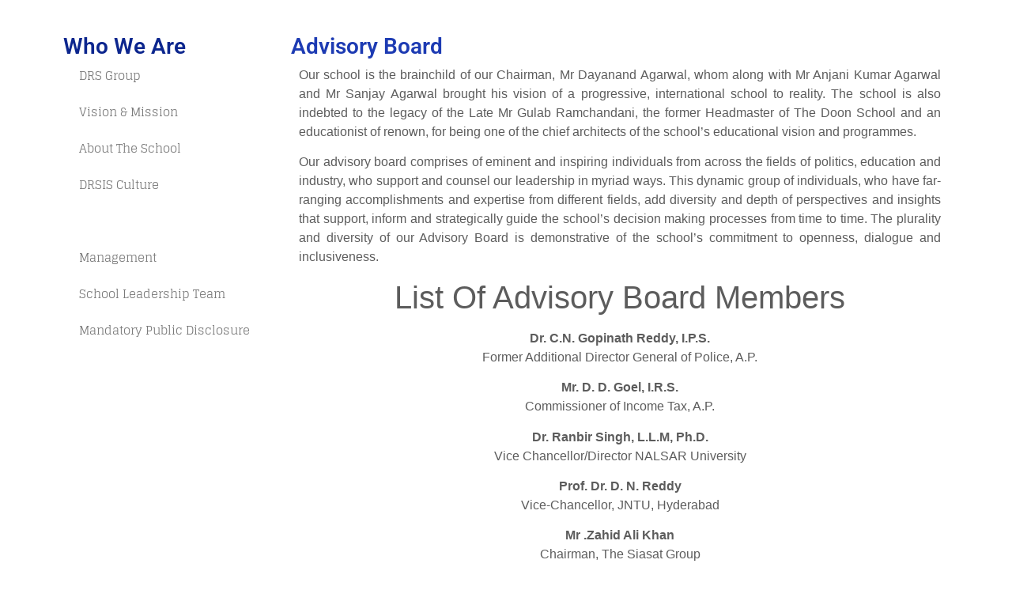

--- FILE ---
content_type: text/css; charset=UTF-8
request_url: https://drsinternational.com/wp-content/uploads/elementor/css/post-1112.css?ver=1767852782
body_size: 693
content:
.elementor-1112 .elementor-element.elementor-element-5a2c0fb{--display:flex;--flex-direction:row;--container-widget-width:initial;--container-widget-height:100%;--container-widget-flex-grow:1;--container-widget-align-self:stretch;--flex-wrap-mobile:wrap;--margin-top:25px;--margin-bottom:0px;--margin-left:0px;--margin-right:0px;overflow:visible;}.elementor-1112 .elementor-element.elementor-element-3893ce6{--display:flex;overflow:visible;}.elementor-1112 .elementor-element.elementor-element-3893ce6.e-con{--flex-grow:0;--flex-shrink:0;}.elementor-widget-heading .elementor-heading-title{font-family:var( --e-global-typography-primary-font-family ), Sans-serif;font-weight:var( --e-global-typography-primary-font-weight );color:var( --e-global-color-primary );}.elementor-1112 .elementor-element.elementor-element-32563bb > .elementor-widget-container{margin:0px 0px 0px 0px;}.elementor-1112 .elementor-element.elementor-element-32563bb .elementor-heading-title{color:#0C268E;}.elementor-widget-nav-menu .elementor-nav-menu .elementor-item{font-family:var( --e-global-typography-primary-font-family ), Sans-serif;font-weight:var( --e-global-typography-primary-font-weight );}.elementor-widget-nav-menu .elementor-nav-menu--main .elementor-item{color:var( --e-global-color-text );fill:var( --e-global-color-text );}.elementor-widget-nav-menu .elementor-nav-menu--main .elementor-item:hover,
					.elementor-widget-nav-menu .elementor-nav-menu--main .elementor-item.elementor-item-active,
					.elementor-widget-nav-menu .elementor-nav-menu--main .elementor-item.highlighted,
					.elementor-widget-nav-menu .elementor-nav-menu--main .elementor-item:focus{color:var( --e-global-color-accent );fill:var( --e-global-color-accent );}.elementor-widget-nav-menu .elementor-nav-menu--main:not(.e--pointer-framed) .elementor-item:before,
					.elementor-widget-nav-menu .elementor-nav-menu--main:not(.e--pointer-framed) .elementor-item:after{background-color:var( --e-global-color-accent );}.elementor-widget-nav-menu .e--pointer-framed .elementor-item:before,
					.elementor-widget-nav-menu .e--pointer-framed .elementor-item:after{border-color:var( --e-global-color-accent );}.elementor-widget-nav-menu{--e-nav-menu-divider-color:var( --e-global-color-text );}.elementor-widget-nav-menu .elementor-nav-menu--dropdown .elementor-item, .elementor-widget-nav-menu .elementor-nav-menu--dropdown  .elementor-sub-item{font-family:var( --e-global-typography-accent-font-family ), Sans-serif;font-weight:var( --e-global-typography-accent-font-weight );}.elementor-1112 .elementor-element.elementor-element-81fdff1 .elementor-nav-menu .elementor-item{font-family:"Glegoo", Sans-serif;font-size:15px;font-weight:400;text-decoration:none;}.elementor-1112 .elementor-element.elementor-element-81fdff1 .elementor-nav-menu--main .elementor-item{color:#7A7A7A;fill:#7A7A7A;}.elementor-1112 .elementor-element.elementor-element-81fdff1 .elementor-nav-menu--main .elementor-item:hover,
					.elementor-1112 .elementor-element.elementor-element-81fdff1 .elementor-nav-menu--main .elementor-item.elementor-item-active,
					.elementor-1112 .elementor-element.elementor-element-81fdff1 .elementor-nav-menu--main .elementor-item.highlighted,
					.elementor-1112 .elementor-element.elementor-element-81fdff1 .elementor-nav-menu--main .elementor-item:focus{color:#fff;}.elementor-1112 .elementor-element.elementor-element-81fdff1 .elementor-nav-menu--main:not(.e--pointer-framed) .elementor-item:before,
					.elementor-1112 .elementor-element.elementor-element-81fdff1 .elementor-nav-menu--main:not(.e--pointer-framed) .elementor-item:after{background-color:var( --e-global-color-primary );}.elementor-1112 .elementor-element.elementor-element-81fdff1 .e--pointer-framed .elementor-item:before,
					.elementor-1112 .elementor-element.elementor-element-81fdff1 .e--pointer-framed .elementor-item:after{border-color:var( --e-global-color-primary );}.elementor-1112 .elementor-element.elementor-element-81fdff1 .elementor-nav-menu--main:not(.e--pointer-framed) .elementor-item.elementor-item-active:before,
					.elementor-1112 .elementor-element.elementor-element-81fdff1 .elementor-nav-menu--main:not(.e--pointer-framed) .elementor-item.elementor-item-active:after{background-color:#3F54AD;}.elementor-1112 .elementor-element.elementor-element-81fdff1 .e--pointer-framed .elementor-item.elementor-item-active:before,
					.elementor-1112 .elementor-element.elementor-element-81fdff1 .e--pointer-framed .elementor-item.elementor-item-active:after{border-color:#3F54AD;}.elementor-1112 .elementor-element.elementor-element-81fdff1 .elementor-nav-menu--dropdown a, .elementor-1112 .elementor-element.elementor-element-81fdff1 .elementor-menu-toggle{color:var( --e-global-color-primary );fill:var( --e-global-color-primary );}.elementor-1112 .elementor-element.elementor-element-81fdff1 .elementor-nav-menu--dropdown a:hover,
					.elementor-1112 .elementor-element.elementor-element-81fdff1 .elementor-nav-menu--dropdown a:focus,
					.elementor-1112 .elementor-element.elementor-element-81fdff1 .elementor-nav-menu--dropdown a.elementor-item-active,
					.elementor-1112 .elementor-element.elementor-element-81fdff1 .elementor-nav-menu--dropdown a.highlighted,
					.elementor-1112 .elementor-element.elementor-element-81fdff1 .elementor-menu-toggle:hover,
					.elementor-1112 .elementor-element.elementor-element-81fdff1 .elementor-menu-toggle:focus{color:#FFFFFF;}.elementor-1112 .elementor-element.elementor-element-81fdff1 .elementor-nav-menu--dropdown a:hover,
					.elementor-1112 .elementor-element.elementor-element-81fdff1 .elementor-nav-menu--dropdown a:focus,
					.elementor-1112 .elementor-element.elementor-element-81fdff1 .elementor-nav-menu--dropdown a.elementor-item-active,
					.elementor-1112 .elementor-element.elementor-element-81fdff1 .elementor-nav-menu--dropdown a.highlighted{background-color:var( --e-global-color-primary );}.elementor-1112 .elementor-element.elementor-element-81fdff1 .elementor-nav-menu--dropdown{border-style:none;}.elementor-1112 .elementor-element.elementor-element-66f8321{--display:flex;overflow:visible;}.elementor-1112 .elementor-element.elementor-element-e5e8d50 .elementor-heading-title{color:#1D3BB3;}.elementor-1112 .elementor-element.elementor-element-82b12fb{--display:flex;overflow:visible;}.elementor-widget-text-editor{font-family:var( --e-global-typography-text-font-family ), Sans-serif;font-weight:var( --e-global-typography-text-font-weight );color:var( --e-global-color-text );}.elementor-widget-text-editor.elementor-drop-cap-view-stacked .elementor-drop-cap{background-color:var( --e-global-color-primary );}.elementor-widget-text-editor.elementor-drop-cap-view-framed .elementor-drop-cap, .elementor-widget-text-editor.elementor-drop-cap-view-default .elementor-drop-cap{color:var( --e-global-color-primary );border-color:var( --e-global-color-primary );}.elementor-1112 .elementor-element.elementor-element-ac578c2{text-align:justify;font-family:"Helvetica", Sans-serif;text-decoration:none;color:#000000A3;}:root{--page-title-display:none;}@media(min-width:768px){.elementor-1112 .elementor-element.elementor-element-3893ce6{--width:25.267%;}}

--- FILE ---
content_type: text/css; charset=UTF-8
request_url: https://drsinternational.com/wp-content/uploads/elementor/css/post-8972.css?ver=1767852008
body_size: 2829
content:
.elementor-8972 .elementor-element.elementor-element-1930857{--display:flex;--min-height:0px;--flex-direction:row;--container-widget-width:calc( ( 1 - var( --container-widget-flex-grow ) ) * 100% );--container-widget-height:100%;--container-widget-flex-grow:1;--container-widget-align-self:stretch;--flex-wrap-mobile:wrap;--align-items:stretch;--gap:10px 10px;--row-gap:10px;--column-gap:10px;--padding-top:0px;--padding-bottom:60px;--padding-left:0px;--padding-right:0px;--z-index:9999;overflow:visible;}.elementor-8972 .elementor-element.elementor-element-1930857:not(.elementor-motion-effects-element-type-background), .elementor-8972 .elementor-element.elementor-element-1930857 > .elementor-motion-effects-container > .elementor-motion-effects-layer{background-color:#202A2F;}.elementor-8972 .elementor-element.elementor-element-1930857.ekit-particles .ekit-particles-wrapper{z-index:1010;}.elementor-8972 .elementor-element.elementor-element-7755233{--display:flex;--padding-top:10px;--padding-bottom:10px;--padding-left:10px;--padding-right:30px;overflow:visible;}.elementor-8972 .elementor-element.elementor-element-7755233.e-con{--e-con-transform-translateY:55px;}.elementor-widget-image .widget-image-caption{color:var( --e-global-color-text );font-family:var( --e-global-typography-text-font-family ), Sans-serif;font-weight:var( --e-global-typography-text-font-weight );}.elementor-8972 .elementor-element.elementor-element-0d592ac{width:var( --container-widget-width, 66.914% );max-width:66.914%;--container-widget-width:66.914%;--container-widget-flex-grow:0;text-align:left;}.elementor-8972 .elementor-element.elementor-element-0d592ac > .elementor-widget-container{margin:0px 0px 15px 0px;}.elementor-8972 .elementor-element.elementor-element-0d592ac.elementor-element{--flex-grow:0;--flex-shrink:0;}.elementor-widget-text-editor{font-family:var( --e-global-typography-text-font-family ), Sans-serif;font-weight:var( --e-global-typography-text-font-weight );color:var( --e-global-color-text );}.elementor-widget-text-editor.elementor-drop-cap-view-stacked .elementor-drop-cap{background-color:var( --e-global-color-primary );}.elementor-widget-text-editor.elementor-drop-cap-view-framed .elementor-drop-cap, .elementor-widget-text-editor.elementor-drop-cap-view-default .elementor-drop-cap{color:var( --e-global-color-primary );border-color:var( --e-global-color-primary );}.elementor-8972 .elementor-element.elementor-element-a79f13b > .elementor-widget-container{margin:0px 0px 20px 0px;}.elementor-8972 .elementor-element.elementor-element-a79f13b{font-family:"Lato", Sans-serif;font-size:16px;font-weight:400;line-height:26px;color:#FFFFFF;}.elementor-8972 .elementor-element.elementor-element-0f5bdf4{--display:flex;--flex-direction:column;--container-widget-width:100%;--container-widget-height:initial;--container-widget-flex-grow:0;--container-widget-align-self:initial;--flex-wrap-mobile:wrap;--padding-top:55px;--padding-bottom:0px;--padding-left:40px;--padding-right:0px;overflow:visible;}.elementor-8972 .elementor-element.elementor-element-0f5bdf4.e-con{--flex-grow:0;--flex-shrink:0;}.elementor-8972 .elementor-element.elementor-element-3c9e532{--display:flex;--overlay-opacity:0.5;overflow:visible;}.elementor-8972 .elementor-element.elementor-element-3c9e532::before, .elementor-8972 .elementor-element.elementor-element-3c9e532 > .elementor-background-video-container::before, .elementor-8972 .elementor-element.elementor-element-3c9e532 > .e-con-inner > .elementor-background-video-container::before, .elementor-8972 .elementor-element.elementor-element-3c9e532 > .elementor-background-slideshow::before, .elementor-8972 .elementor-element.elementor-element-3c9e532 > .e-con-inner > .elementor-background-slideshow::before, .elementor-8972 .elementor-element.elementor-element-3c9e532 > .elementor-motion-effects-container > .elementor-motion-effects-layer::before{--background-overlay:'';}.elementor-widget-heading .elementor-heading-title{font-family:var( --e-global-typography-primary-font-family ), Sans-serif;font-weight:var( --e-global-typography-primary-font-weight );color:var( --e-global-color-primary );}.elementor-8972 .elementor-element.elementor-element-68c884b .elementor-heading-title{font-family:"Lato", Sans-serif;font-size:20px;font-weight:800;color:#FFFFFF;}.elementor-8972 .elementor-element.elementor-element-740b5c4 > .elementor-widget-container{margin:4px 0px 0px 0px;}.elementor-8972 .elementor-element.elementor-element-740b5c4 .elementor-heading-title{font-family:"Lato", Sans-serif;font-size:16px;font-weight:400;color:#FFFFFF;}.elementor-8972 .elementor-element.elementor-element-bf62af4{--display:flex;--overlay-opacity:0.5;overflow:visible;}.elementor-8972 .elementor-element.elementor-element-bf62af4::before, .elementor-8972 .elementor-element.elementor-element-bf62af4 > .elementor-background-video-container::before, .elementor-8972 .elementor-element.elementor-element-bf62af4 > .e-con-inner > .elementor-background-video-container::before, .elementor-8972 .elementor-element.elementor-element-bf62af4 > .elementor-background-slideshow::before, .elementor-8972 .elementor-element.elementor-element-bf62af4 > .e-con-inner > .elementor-background-slideshow::before, .elementor-8972 .elementor-element.elementor-element-bf62af4 > .elementor-motion-effects-container > .elementor-motion-effects-layer::before{--background-overlay:'';}.elementor-8972 .elementor-element.elementor-element-fd0b3c6 .elementor-heading-title{font-family:"Lato", Sans-serif;font-size:20px;font-weight:800;color:#FFFFFF;}.elementor-8972 .elementor-element.elementor-element-09b64e9 > .elementor-widget-container{margin:4px 0px 0px 0px;}.elementor-8972 .elementor-element.elementor-element-09b64e9 .elementor-heading-title{font-family:"Lato", Sans-serif;font-size:16px;font-weight:400;color:#FFFFFF;}.elementor-8972 .elementor-element.elementor-element-9fa4bed{--display:flex;--gap:0px 0px;--row-gap:0px;--column-gap:0px;--padding-top:0px;--padding-bottom:10px;--padding-left:10px;--padding-right:10px;overflow:visible;}.elementor-8972 .elementor-element.elementor-element-9fa4bed.e-con{--e-con-transform-translateY:55px;}.elementor-8972 .elementor-element.elementor-element-48edfdb > .elementor-widget-container{margin:2px 0px 12px 0px;}.elementor-8972 .elementor-element.elementor-element-48edfdb .elementor-heading-title{font-family:"Lato", Sans-serif;font-size:20px;font-weight:800;line-height:35px;color:#FFFFFF;}.elementor-8972 .elementor-element.elementor-element-9fcad09{font-family:"Lato", Sans-serif;font-size:16px;font-weight:400;line-height:26px;color:#FFFFFF;}.elementor-widget-form .elementor-field-group > label, .elementor-widget-form .elementor-field-subgroup label{color:var( --e-global-color-text );}.elementor-widget-form .elementor-field-group > label{font-family:var( --e-global-typography-text-font-family ), Sans-serif;font-weight:var( --e-global-typography-text-font-weight );}.elementor-widget-form .elementor-field-type-html{color:var( --e-global-color-text );font-family:var( --e-global-typography-text-font-family ), Sans-serif;font-weight:var( --e-global-typography-text-font-weight );}.elementor-widget-form .elementor-field-group .elementor-field{color:var( --e-global-color-text );}.elementor-widget-form .elementor-field-group .elementor-field, .elementor-widget-form .elementor-field-subgroup label{font-family:var( --e-global-typography-text-font-family ), Sans-serif;font-weight:var( --e-global-typography-text-font-weight );}.elementor-widget-form .elementor-button{font-family:var( --e-global-typography-accent-font-family ), Sans-serif;font-weight:var( --e-global-typography-accent-font-weight );}.elementor-widget-form .e-form__buttons__wrapper__button-next{background-color:var( --e-global-color-accent );}.elementor-widget-form .elementor-button[type="submit"]{background-color:var( --e-global-color-accent );}.elementor-widget-form .e-form__buttons__wrapper__button-previous{background-color:var( --e-global-color-accent );}.elementor-widget-form .elementor-message{font-family:var( --e-global-typography-text-font-family ), Sans-serif;font-weight:var( --e-global-typography-text-font-weight );}.elementor-widget-form .e-form__indicators__indicator, .elementor-widget-form .e-form__indicators__indicator__label{font-family:var( --e-global-typography-accent-font-family ), Sans-serif;font-weight:var( --e-global-typography-accent-font-weight );}.elementor-widget-form{--e-form-steps-indicator-inactive-primary-color:var( --e-global-color-text );--e-form-steps-indicator-active-primary-color:var( --e-global-color-accent );--e-form-steps-indicator-completed-primary-color:var( --e-global-color-accent );--e-form-steps-indicator-progress-color:var( --e-global-color-accent );--e-form-steps-indicator-progress-background-color:var( --e-global-color-text );--e-form-steps-indicator-progress-meter-color:var( --e-global-color-text );}.elementor-widget-form .e-form__indicators__indicator__progress__meter{font-family:var( --e-global-typography-accent-font-family ), Sans-serif;font-weight:var( --e-global-typography-accent-font-weight );}.elementor-8972 .elementor-element.elementor-element-649c6e9 > .elementor-widget-container{margin:0px 0px 0px 0px;padding:0px 0px 0px 0px;}.elementor-8972 .elementor-element.elementor-element-649c6e9 .elementor-field-group{padding-right:calc( 0px/2 );padding-left:calc( 0px/2 );margin-bottom:0px;}.elementor-8972 .elementor-element.elementor-element-649c6e9 .elementor-form-fields-wrapper{margin-left:calc( -0px/2 );margin-right:calc( -0px/2 );margin-bottom:-0px;}.elementor-8972 .elementor-element.elementor-element-649c6e9 .elementor-field-group.recaptcha_v3-bottomleft, .elementor-8972 .elementor-element.elementor-element-649c6e9 .elementor-field-group.recaptcha_v3-bottomright{margin-bottom:0;}body.rtl .elementor-8972 .elementor-element.elementor-element-649c6e9 .elementor-labels-inline .elementor-field-group > label{padding-left:0px;}body:not(.rtl) .elementor-8972 .elementor-element.elementor-element-649c6e9 .elementor-labels-inline .elementor-field-group > label{padding-right:0px;}body .elementor-8972 .elementor-element.elementor-element-649c6e9 .elementor-labels-above .elementor-field-group > label{padding-bottom:0px;}.elementor-8972 .elementor-element.elementor-element-649c6e9 .elementor-field-group > label, .elementor-8972 .elementor-element.elementor-element-649c6e9 .elementor-field-subgroup label{color:#7A7A7A;}.elementor-8972 .elementor-element.elementor-element-649c6e9 .elementor-field-type-html{padding-bottom:0px;color:#70454596;}.elementor-8972 .elementor-element.elementor-element-649c6e9 .elementor-field-group .elementor-field{color:#1D1D1D;}.elementor-8972 .elementor-element.elementor-element-649c6e9 .elementor-field-group .elementor-field, .elementor-8972 .elementor-element.elementor-element-649c6e9 .elementor-field-subgroup label{font-family:"Lato", Sans-serif;font-weight:400;}.elementor-8972 .elementor-element.elementor-element-649c6e9 .elementor-field-group .elementor-field:not(.elementor-select-wrapper){background-color:#FFFFFF;border-color:#FFFFFF00;border-width:0px 0px 0px 0px;border-radius:20px 0px 0px 20px;}.elementor-8972 .elementor-element.elementor-element-649c6e9 .elementor-field-group .elementor-select-wrapper select{background-color:#FFFFFF;border-color:#FFFFFF00;border-width:0px 0px 0px 0px;border-radius:20px 0px 0px 20px;}.elementor-8972 .elementor-element.elementor-element-649c6e9 .elementor-field-group .elementor-select-wrapper::before{color:#FFFFFF00;}.elementor-8972 .elementor-element.elementor-element-649c6e9 .elementor-button{font-family:"Roboto", Sans-serif;font-size:24px;font-weight:500;border-radius:0px 20px 20px 0px;padding:0px 0px 0px 0px;}.elementor-8972 .elementor-element.elementor-element-649c6e9 .e-form__buttons__wrapper__button-next{background-color:var( --e-global-color-primary );color:#ffffff;}.elementor-8972 .elementor-element.elementor-element-649c6e9 .elementor-button[type="submit"]{background-color:var( --e-global-color-primary );color:#ffffff;}.elementor-8972 .elementor-element.elementor-element-649c6e9 .elementor-button[type="submit"] svg *{fill:#ffffff;}.elementor-8972 .elementor-element.elementor-element-649c6e9 .e-form__buttons__wrapper__button-previous{background-color:var( --e-global-color-primary );color:#ffffff;}.elementor-8972 .elementor-element.elementor-element-649c6e9 .e-form__buttons__wrapper__button-next:hover{color:#ffffff;}.elementor-8972 .elementor-element.elementor-element-649c6e9 .elementor-button[type="submit"]:hover{color:#ffffff;}.elementor-8972 .elementor-element.elementor-element-649c6e9 .elementor-button[type="submit"]:hover svg *{fill:#ffffff;}.elementor-8972 .elementor-element.elementor-element-649c6e9 .e-form__buttons__wrapper__button-previous:hover{color:#ffffff;}.elementor-8972 .elementor-element.elementor-element-649c6e9 .elementor-message{font-family:"Lato", Sans-serif;font-size:15px;font-weight:400;}.elementor-8972 .elementor-element.elementor-element-649c6e9 .elementor-message.elementor-message-success{color:#FFFFFF;}.elementor-8972 .elementor-element.elementor-element-649c6e9{--e-form-steps-indicators-spacing:20px;--e-form-steps-indicator-padding:30px;--e-form-steps-indicator-inactive-secondary-color:#ffffff;--e-form-steps-indicator-active-secondary-color:#ffffff;--e-form-steps-indicator-completed-secondary-color:#ffffff;--e-form-steps-divider-width:1px;--e-form-steps-divider-gap:10px;}.elementor-8972 .elementor-element.elementor-element-fa9edf5 .elementor-repeater-item-8f886e8 > a :is(i, svg){color:#0077b5;fill:#0077b5;}.elementor-8972 .elementor-element.elementor-element-fa9edf5 .elementor-repeater-item-8f886e8 > a{background-color:#ffffff;border-style:solid;border-width:1px 1px 1px 1px;border-color:#eaebf1;}.elementor-8972 .elementor-element.elementor-element-fa9edf5 .elementor-repeater-item-8f886e8 > a:hover{background-color:rgba(59,89,152,0);box-shadow:0px 10px 10px 0px rgba(39,49,113,0.07);}.elementor-8972 .elementor-element.elementor-element-fa9edf5 .elementor-repeater-item-da8f4de > a :is(i, svg){color:#3b5998;fill:#3b5998;}.elementor-8972 .elementor-element.elementor-element-fa9edf5 .elementor-repeater-item-da8f4de > a{background-color:#ffffff;border-style:solid;border-width:1px 1px 1px 1px;border-color:#eaebf1;}.elementor-8972 .elementor-element.elementor-element-fa9edf5 .elementor-repeater-item-da8f4de > a:hover{background-color:rgba(59,89,152,0);box-shadow:0px 10px 10px 0px rgba(39,49,113,0.07);}.elementor-8972 .elementor-element.elementor-element-fa9edf5 .elementor-repeater-item-c8596be > a :is(i, svg){color:#3f729b;fill:#3f729b;}.elementor-8972 .elementor-element.elementor-element-fa9edf5 .elementor-repeater-item-c8596be > a{background-color:#ffffff;border-style:solid;border-width:1px 1px 1px 1px;border-color:#eaebf1;}.elementor-8972 .elementor-element.elementor-element-fa9edf5 .elementor-repeater-item-c8596be > a:hover{background-color:rgba(59,89,152,0);box-shadow:0px 10px 10px 0px rgba(39,49,113,0.07);}.elementor-8972 .elementor-element.elementor-element-fa9edf5 .elementor-repeater-item-048c536 > a :is(i, svg){color:#eb5891;fill:#eb5891;}.elementor-8972 .elementor-element.elementor-element-fa9edf5 .elementor-repeater-item-048c536 > a{background-color:#ffffff;border-style:solid;border-width:1px 1px 1px 1px;border-color:#eaebf1;}.elementor-8972 .elementor-element.elementor-element-fa9edf5 .elementor-repeater-item-048c536 > a:hover{background-color:rgba(59,89,152,0);box-shadow:0px 10px 10px 0px rgba(39,49,113,0.07);}.elementor-8972 .elementor-element.elementor-element-fa9edf5 .elementor-repeater-item-1399011 > a :is(i, svg){color:#000000;fill:#000000;}.elementor-8972 .elementor-element.elementor-element-fa9edf5 .elementor-repeater-item-1399011 > a{background-color:#ffffff;border-style:solid;border-width:1px 1px 1px 1px;border-color:#eaebf1;}.elementor-8972 .elementor-element.elementor-element-fa9edf5 .elementor-repeater-item-1399011 > a:hover{color:#FFFFFF;background-color:rgba(29,161,242,0);box-shadow:0px 10px 10px 0px rgba(39,49,113,0.07);}.elementor-8972 .elementor-element.elementor-element-fa9edf5 .elementor-repeater-item-1399011 > a:hover svg path{stroke:#FFFFFF;fill:#FFFFFF;}.elementor-8972 .elementor-element.elementor-element-fa9edf5 > .elementor-widget-container{margin:28px 0px 0px 0px;}.elementor-8972 .elementor-element.elementor-element-fa9edf5 .ekit_social_media{text-align:left;}.elementor-8972 .elementor-element.elementor-element-fa9edf5 .ekit_social_media > li > a{text-align:center;text-decoration:none;border-radius:50% 50% 50% 50%;padding:0px 0px 0px 0px;width:40px;height:40px;line-height:36px;}.elementor-8972 .elementor-element.elementor-element-fa9edf5 .ekit_social_media > li{display:inline-block;margin:5px 5px 5px 5px;}.elementor-8972 .elementor-element.elementor-element-6188692{--display:flex;--flex-direction:row;--container-widget-width:initial;--container-widget-height:100%;--container-widget-flex-grow:1;--container-widget-align-self:stretch;--flex-wrap-mobile:wrap;--padding-top:15px;--padding-bottom:0px;--padding-left:0px;--padding-right:0px;overflow:visible;}.elementor-8972 .elementor-element.elementor-element-6188692:not(.elementor-motion-effects-element-type-background), .elementor-8972 .elementor-element.elementor-element-6188692 > .elementor-motion-effects-container > .elementor-motion-effects-layer{background-color:#202A2F;}.elementor-widget-divider{--divider-color:var( --e-global-color-secondary );}.elementor-widget-divider .elementor-divider__text{color:var( --e-global-color-secondary );font-family:var( --e-global-typography-secondary-font-family ), Sans-serif;font-weight:var( --e-global-typography-secondary-font-weight );}.elementor-widget-divider.elementor-view-stacked .elementor-icon{background-color:var( --e-global-color-secondary );}.elementor-widget-divider.elementor-view-framed .elementor-icon, .elementor-widget-divider.elementor-view-default .elementor-icon{color:var( --e-global-color-secondary );border-color:var( --e-global-color-secondary );}.elementor-widget-divider.elementor-view-framed .elementor-icon, .elementor-widget-divider.elementor-view-default .elementor-icon svg{fill:var( --e-global-color-secondary );}.elementor-8972 .elementor-element.elementor-element-261bb69{--divider-border-style:solid;--divider-color:#FFFFFFA6;--divider-border-width:1px;}.elementor-8972 .elementor-element.elementor-element-261bb69 .elementor-divider-separator{width:100%;margin:0 auto;margin-center:0;}.elementor-8972 .elementor-element.elementor-element-261bb69 .elementor-divider{text-align:center;padding-block-start:2px;padding-block-end:2px;}.elementor-8972 .elementor-element.elementor-element-28025e3{--display:flex;--flex-direction:row;--container-widget-width:calc( ( 1 - var( --container-widget-flex-grow ) ) * 100% );--container-widget-height:100%;--container-widget-flex-grow:1;--container-widget-align-self:stretch;--flex-wrap-mobile:wrap;--align-items:center;--gap:10px 10px;--row-gap:10px;--column-gap:10px;--margin-top:0px;--margin-bottom:20px;--margin-left:0px;--margin-right:0px;--padding-top:0px;--padding-bottom:0px;--padding-left:0px;--padding-right:0px;overflow:visible;}.elementor-8972 .elementor-element.elementor-element-28025e3:not(.elementor-motion-effects-element-type-background), .elementor-8972 .elementor-element.elementor-element-28025e3 > .elementor-motion-effects-container > .elementor-motion-effects-layer{background-color:var( --e-global-color-secondary );}.elementor-8972 .elementor-element.elementor-element-04063e7{--display:flex;--justify-content:center;--align-items:center;--container-widget-width:calc( ( 1 - var( --container-widget-flex-grow ) ) * 100% );overflow:visible;}.elementor-8972 .elementor-element.elementor-element-fc3fafa .elementskit-section-title-wraper .elementskit-section-title{color:#ffffff;margin:0px 0px 0px 0px;font-size:16px;}.elementor-8972 .elementor-element.elementor-element-fc3fafa .elementskit-section-title-wraper .elementskit-section-title > span{color:#000000;}.elementor-8972 .elementor-element.elementor-element-fc3fafa .elementskit-section-title-wraper .elementskit-section-title:hover > span{color:#000000;}.elementor-8972 .elementor-element.elementor-element-fc3fafa .elementskit-section-title-wraper p{color:#FFFFFF;}.elementor-8972 .elementor-element.elementor-element-b13f428{--display:flex;--min-height:0px;--flex-direction:row;--container-widget-width:calc( ( 1 - var( --container-widget-flex-grow ) ) * 100% );--container-widget-height:100%;--container-widget-flex-grow:1;--container-widget-align-self:stretch;--flex-wrap-mobile:wrap;--align-items:stretch;--gap:10px 10px;--row-gap:10px;--column-gap:10px;--padding-top:0px;--padding-bottom:60px;--padding-left:0px;--padding-right:0px;--z-index:9999;overflow:visible;}.elementor-8972 .elementor-element.elementor-element-b13f428:not(.elementor-motion-effects-element-type-background), .elementor-8972 .elementor-element.elementor-element-b13f428 > .elementor-motion-effects-container > .elementor-motion-effects-layer{background-color:#202A2F;}.elementor-8972 .elementor-element.elementor-element-b13f428.ekit-particles .ekit-particles-wrapper{z-index:1010;}.elementor-8972 .elementor-element.elementor-element-69e561b{font-family:"Lato", Sans-serif;font-size:16px;font-weight:400;line-height:26px;color:#FFFFFF;}.elementor-8972 .elementor-element.elementor-element-a8ef4cd .ekit-mail-submit{background-color:#273171;border-radius:0px 25px 25px 0px;padding:13px 10px 13px 10px;margin:0px 0px 0px 0px;color:#fff;}.elementor-8972 .elementor-element.elementor-element-a8ef4cd .ekit-mail-submit:before{background-color:#273171;}.elementor-8972 .elementor-element.elementor-element-a8ef4cd .elementskit_input_label{color:#000000;}.elementor-8972 .elementor-element.elementor-element-a8ef4cd .ekit_form_control{border-style:solid;border-width:1px 1px 1px 1px;border-color:#273171;border-radius:25px 0px 0px 25px;padding:13px 10px 13px 20px;}.elementor-8972 .elementor-element.elementor-element-a8ef4cd .elementskit_input_container{flex:0 0 75%;}.elementor-8972 .elementor-element.elementor-element-a8ef4cd .elementskit_inline_form .elementskit_input_wraper:not(:last-child){margin-right:-2px;}.elementor-8972 .elementor-element.elementor-element-a8ef4cd .ekit_form_control::-webkit-input-placeholder{color:#495057;font-size:14px;}.elementor-8972 .elementor-element.elementor-element-a8ef4cd .ekit_form_control::-moz-placeholder{color:#495057;font-size:14px;}.elementor-8972 .elementor-element.elementor-element-a8ef4cd .ekit_form_control:-ms-input-placeholder{color:#495057;font-size:14px;}.elementor-8972 .elementor-element.elementor-element-a8ef4cd .ekit_form_control:-moz-placeholder{color:#495057;font-size:14px;}.elementor-8972 .elementor-element.elementor-element-a8ef4cd .ekit-mail-submit svg path{stroke:#fff;fill:#fff;}.elementor-8972 .elementor-element.elementor-element-a8ef4cd .ekit-mail-submit:hover{color:#fff;}.elementor-8972 .elementor-element.elementor-element-a8ef4cd .ekit-mail-submit:hover svg path{stroke:#fff;fill:#fff;}.elementor-8972 .elementor-element.elementor-element-a8ef4cd .ekit-mail-submit > i, .elementor-8972 .elementor-element.elementor-element-a8ef4cd .ekit-mail-submit > i{font-size:20px;}.elementor-8972 .elementor-element.elementor-element-a8ef4cd .ekit-mail-submit > i, .elementor-8972 .elementor-element.elementor-element-a8ef4cd .ekit-mail-submit > svg{max-width:20px;height:auto;}.elementor-8972 .elementor-element.elementor-element-a8ef4cd .elementskit_input_group_text i{color:#000000;}.elementor-8972 .elementor-element.elementor-element-a8ef4cd .elementskit_input_group_text svg path{stroke:#000000;fill:#000000;}.elementor-8972 .elementor-element.elementor-element-a8ef4cd .elementskit_input_group_text{font-size:20px;}.elementor-8972 .elementor-element.elementor-element-a8ef4cd .elementskit_input_group_text svg{max-width:20px;}.elementor-8972 .elementor-element.elementor-element-ac235c0 > .elementor-widget-container{margin:2px 0px 12px 0px;}.elementor-8972 .elementor-element.elementor-element-ac235c0 .elementor-heading-title{font-family:"Lato", Sans-serif;font-size:20px;font-weight:800;line-height:35px;color:#FFFFFF;}.elementor-widget-button .elementor-button{background-color:var( --e-global-color-accent );font-family:var( --e-global-typography-accent-font-family ), Sans-serif;font-weight:var( --e-global-typography-accent-font-weight );}.elementor-8972 .elementor-element.elementor-element-1b61db4 .elementor-button{background-color:var( --e-global-color-primary );}.elementor-8972 .elementor-element.elementor-element-9adef8b .elementor-repeater-item-8f886e8 > a :is(i, svg){color:#0077b5;fill:#0077b5;}.elementor-8972 .elementor-element.elementor-element-9adef8b .elementor-repeater-item-8f886e8 > a{background-color:#ffffff;border-style:solid;border-width:1px 1px 1px 1px;border-color:#eaebf1;}.elementor-8972 .elementor-element.elementor-element-9adef8b .elementor-repeater-item-8f886e8 > a:hover{background-color:rgba(59,89,152,0);box-shadow:0px 10px 10px 0px rgba(39,49,113,0.07);}.elementor-8972 .elementor-element.elementor-element-9adef8b .elementor-repeater-item-da8f4de > a :is(i, svg){color:#3b5998;fill:#3b5998;}.elementor-8972 .elementor-element.elementor-element-9adef8b .elementor-repeater-item-da8f4de > a{background-color:#ffffff;border-style:solid;border-width:1px 1px 1px 1px;border-color:#eaebf1;}.elementor-8972 .elementor-element.elementor-element-9adef8b .elementor-repeater-item-da8f4de > a:hover{background-color:rgba(59,89,152,0);box-shadow:0px 10px 10px 0px rgba(39,49,113,0.07);}.elementor-8972 .elementor-element.elementor-element-9adef8b .elementor-repeater-item-c8596be > a :is(i, svg){color:#3f729b;fill:#3f729b;}.elementor-8972 .elementor-element.elementor-element-9adef8b .elementor-repeater-item-c8596be > a{background-color:#ffffff;border-style:solid;border-width:1px 1px 1px 1px;border-color:#eaebf1;}.elementor-8972 .elementor-element.elementor-element-9adef8b .elementor-repeater-item-c8596be > a:hover{background-color:rgba(59,89,152,0);box-shadow:0px 10px 10px 0px rgba(39,49,113,0.07);}.elementor-8972 .elementor-element.elementor-element-9adef8b .elementor-repeater-item-048c536 > a :is(i, svg){color:#eb5891;fill:#eb5891;}.elementor-8972 .elementor-element.elementor-element-9adef8b .elementor-repeater-item-048c536 > a{background-color:#ffffff;border-style:solid;border-width:1px 1px 1px 1px;border-color:#eaebf1;}.elementor-8972 .elementor-element.elementor-element-9adef8b .elementor-repeater-item-048c536 > a:hover{background-color:rgba(59,89,152,0);box-shadow:0px 10px 10px 0px rgba(39,49,113,0.07);}.elementor-8972 .elementor-element.elementor-element-9adef8b .elementor-repeater-item-1399011 > a :is(i, svg){color:#1da1f2;fill:#1da1f2;}.elementor-8972 .elementor-element.elementor-element-9adef8b .elementor-repeater-item-1399011 > a{background-color:#ffffff;border-style:solid;border-width:1px 1px 1px 1px;border-color:#eaebf1;}.elementor-8972 .elementor-element.elementor-element-9adef8b .elementor-repeater-item-1399011 > a:hover{background-color:rgba(29,161,242,0);box-shadow:0px 10px 10px 0px rgba(39,49,113,0.07);}.elementor-8972 .elementor-element.elementor-element-9adef8b > .elementor-widget-container{margin:28px 0px 0px 0px;}.elementor-8972 .elementor-element.elementor-element-9adef8b .ekit_social_media{text-align:left;}.elementor-8972 .elementor-element.elementor-element-9adef8b .ekit_social_media > li > a{text-align:center;text-decoration:none;border-radius:50% 50% 50% 50%;padding:0px 0px 0px 0px;width:40px;height:40px;line-height:36px;}.elementor-8972 .elementor-element.elementor-element-9adef8b .ekit_social_media > li{display:inline-block;margin:5px 5px 5px 5px;}.elementor-8972 .elementor-element.elementor-element-5302dbb{--display:flex;--flex-direction:row;--container-widget-width:initial;--container-widget-height:100%;--container-widget-flex-grow:1;--container-widget-align-self:stretch;--flex-wrap-mobile:wrap;--padding-top:15px;--padding-bottom:0px;--padding-left:0px;--padding-right:0px;overflow:visible;}.elementor-8972 .elementor-element.elementor-element-5302dbb:not(.elementor-motion-effects-element-type-background), .elementor-8972 .elementor-element.elementor-element-5302dbb > .elementor-motion-effects-container > .elementor-motion-effects-layer{background-color:#202A2F;}.elementor-8972 .elementor-element.elementor-element-03885a8{--divider-border-style:solid;--divider-color:#FFFFFFA6;--divider-border-width:1px;}.elementor-8972 .elementor-element.elementor-element-03885a8 .elementor-divider-separator{width:100%;margin:0 auto;margin-center:0;}.elementor-8972 .elementor-element.elementor-element-03885a8 .elementor-divider{text-align:center;padding-block-start:2px;padding-block-end:2px;}.elementor-8972 .elementor-element.elementor-element-6cf9cb5{--display:flex;--flex-direction:row;--container-widget-width:calc( ( 1 - var( --container-widget-flex-grow ) ) * 100% );--container-widget-height:100%;--container-widget-flex-grow:1;--container-widget-align-self:stretch;--flex-wrap-mobile:wrap;--align-items:center;--gap:10px 10px;--row-gap:10px;--column-gap:10px;--margin-top:0px;--margin-bottom:20px;--margin-left:0px;--margin-right:0px;--padding-top:0px;--padding-bottom:0px;--padding-left:0px;--padding-right:0px;overflow:visible;}.elementor-8972 .elementor-element.elementor-element-6cf9cb5:not(.elementor-motion-effects-element-type-background), .elementor-8972 .elementor-element.elementor-element-6cf9cb5 > .elementor-motion-effects-container > .elementor-motion-effects-layer{background-color:#051D5E;}.elementor-8972 .elementor-element.elementor-element-94738c5{--display:flex;--justify-content:center;--align-items:center;--container-widget-width:calc( ( 1 - var( --container-widget-flex-grow ) ) * 100% );overflow:visible;}.elementor-8972 .elementor-element.elementor-element-67676bb .elementskit-section-title-wraper .elementskit-section-title{color:#ffffff;margin:0px 0px 0px 0px;font-size:16px;}.elementor-8972 .elementor-element.elementor-element-67676bb .elementskit-section-title-wraper .elementskit-section-title > span{color:#000000;}.elementor-8972 .elementor-element.elementor-element-67676bb .elementskit-section-title-wraper .elementskit-section-title:hover > span{color:#000000;}.elementor-8972 .elementor-element.elementor-element-67676bb .elementskit-section-title-wraper p{color:#FFFFFF;}.elementor-theme-builder-content-area{height:400px;}.elementor-location-header:before, .elementor-location-footer:before{content:"";display:table;clear:both;}@media(max-width:1024px){.elementor-8972 .elementor-element.elementor-element-9fa4bed{--padding-top:40px;--padding-bottom:10px;--padding-left:10px;--padding-right:10px;}}@media(min-width:768px){.elementor-8972 .elementor-element.elementor-element-1930857{--content-width:1350px;}.elementor-8972 .elementor-element.elementor-element-7755233{--width:40%;}.elementor-8972 .elementor-element.elementor-element-0f5bdf4{--width:33.608%;}.elementor-8972 .elementor-element.elementor-element-9fa4bed{--width:30%;}.elementor-8972 .elementor-element.elementor-element-b13f428{--content-width:1350px;}}@media(max-width:1024px) and (min-width:768px){.elementor-8972 .elementor-element.elementor-element-7755233{--width:50%;}.elementor-8972 .elementor-element.elementor-element-9fa4bed{--width:50%;}}@media(max-width:767px){.elementor-8972 .elementor-element.elementor-element-7755233{--padding-top:10px;--padding-bottom:10px;--padding-left:10px;--padding-right:10px;}.elementor-8972 .elementor-element.elementor-element-b13f428{--flex-direction:column;--container-widget-width:calc( ( 1 - var( --container-widget-flex-grow ) ) * 100% );--container-widget-height:initial;--container-widget-flex-grow:0;--container-widget-align-self:initial;--flex-wrap-mobile:wrap;--justify-content:center;--align-items:center;--padding-top:0px;--padding-bottom:0px;--padding-left:0px;--padding-right:0px;}.elementor-8972 .elementor-element.elementor-element-b13f428.e-con{--align-self:center;}.elementor-8972 .elementor-element.elementor-element-69e561b > .elementor-widget-container{margin:10px 0px 0px 0px;}.elementor-8972 .elementor-element.elementor-element-69e561b.elementor-element{--align-self:center;}.elementor-8972 .elementor-element.elementor-element-a8ef4cd.elementor-element{--align-self:center;}.elementor-8972 .elementor-element.elementor-element-a8ef4cd{z-index:9999;}.elementor-8972 .elementor-element.elementor-element-ac235c0 > .elementor-widget-container{margin:5px 0px 5px 0px;}.elementor-8972 .elementor-element.elementor-element-ac235c0.elementor-element{--align-self:center;}.elementor-8972 .elementor-element.elementor-element-1b61db4 > .elementor-widget-container{margin:0px 0px 0px 0px;}.elementor-8972 .elementor-element.elementor-element-1b61db4{z-index:9999;}.elementor-8972 .elementor-element.elementor-element-9adef8b .elementor-repeater-item-1399011 > a :is(i, svg){color:var( --e-global-color-secondary );fill:var( --e-global-color-secondary );}.elementor-8972 .elementor-element.elementor-element-9adef8b.elementor-element{--align-self:center;}.elementor-8972 .elementor-element.elementor-element-9adef8b{z-index:9999;}}